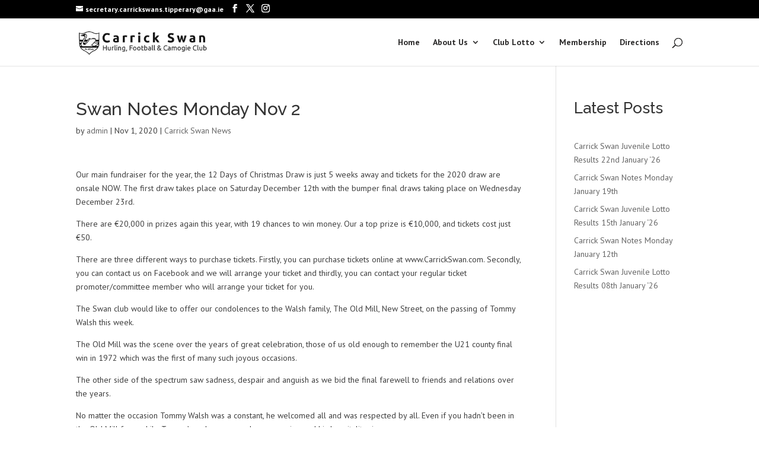

--- FILE ---
content_type: text/html; charset=utf-8
request_url: https://www.google.com/recaptcha/api2/aframe
body_size: 258
content:
<!DOCTYPE HTML><html><head><meta http-equiv="content-type" content="text/html; charset=UTF-8"></head><body><script nonce="N8nhLYXqhZpIlfoClX4fdw">/** Anti-fraud and anti-abuse applications only. See google.com/recaptcha */ try{var clients={'sodar':'https://pagead2.googlesyndication.com/pagead/sodar?'};window.addEventListener("message",function(a){try{if(a.source===window.parent){var b=JSON.parse(a.data);var c=clients[b['id']];if(c){var d=document.createElement('img');d.src=c+b['params']+'&rc='+(localStorage.getItem("rc::a")?sessionStorage.getItem("rc::b"):"");window.document.body.appendChild(d);sessionStorage.setItem("rc::e",parseInt(sessionStorage.getItem("rc::e")||0)+1);localStorage.setItem("rc::h",'1769151439938');}}}catch(b){}});window.parent.postMessage("_grecaptcha_ready", "*");}catch(b){}</script></body></html>